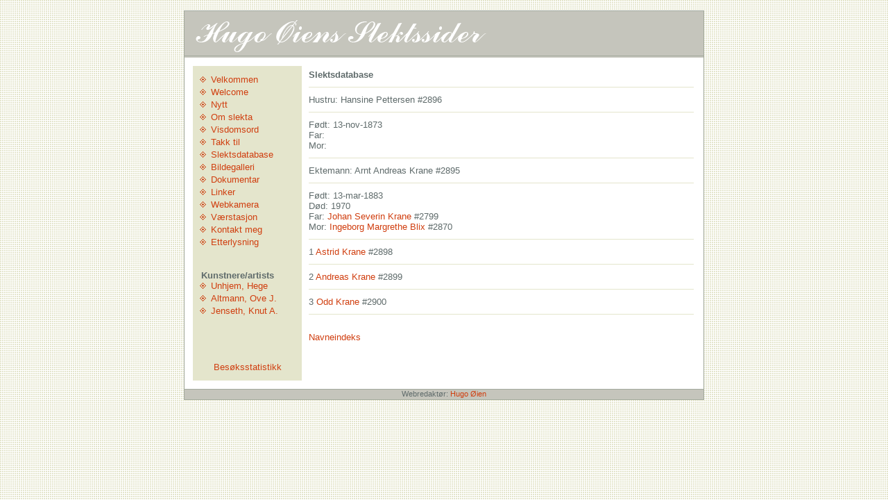

--- FILE ---
content_type: text/html; charset=UTF-8
request_url: https://hugooien.no/?go=navn&id=f1205
body_size: 1570
content:
<html>
<head>
<meta http-equiv="Content-Type" content="text/html; charset=iso-8859-1" />
<link rel="stylesheet" href="css/style.css" type="text/css" media="all" />
<title>Hugo &Oslash;iens Slektssider</title>
<script type="text/javascript">
<!--
function safemail(name, domain, display) {
	displayed=(typeof(display)=="undefined") ? name+"@"+domain : display
	document.write('<a href=mailto:' + name + '@' + domain + '>' + displayed + '</a>');
}
// -->
</script>
</head>
<body>
<center>
<br>
<div id="container">
 <div id="banner"><a href="./"><img src="./gfx/topp.gif" alt="Hugo Øiens Slektssider" /></a></div>
 <div id="main">
 <table style="width: auto" cellspacing="0" cellpadding="0">
  <tr>
   <td valign="top" class="meny">
   <div id="nav-meny">
   <ul>
   <li><a href="./">Velkommen</a></li>
   <li><a href="?go=art&id=13">Welcome</a></li>
   <li><a href="?go=art&id=11">Nytt</a></li>
   <li><a href="?go=art&id=4">Om slekta</a></li>
   <li><a href="?go=art&id=18">Visdomsord</a></li>
   <li><a href="?go=art&id=8">Takk til</a></li>
   <li><a href="./?go=navn">Slektsdatabase</a></li>
   <li><a href="?go=arkiv&gr=1">Bildegalleri</a></li>
   <li><a href="?go=arkiv&gr=2">Dokumentar</a></li>
  
   <li><a href="?go=art&id=5">Linker</a></li>
   <li><a href="?go=art&id=6">Webkamera</a></li>
   <li><a href="?go=art&id=16">V&aelig;rstasjon</a></li>

	<li><a href="?go=art&id=10">Kontakt meg</a></li>
	<li><a href="?go=art&id=12">Etterlysning</a></li>
   </ul>
   <br />
   <br />
   <strong>Kunstnere/artists</strong>
   <ul>
    <li><a href="./?go=arkiv&id=23">Unhjem, Hege</a></li>
    <li><a href="./?go=arkiv&id=12">Altmann, Ove J.</a></li>
    <li><a href="./?go=arkiv&id=25">Jenseth, Knut A.</a></li>
   </ul>
   </div>
   </td>
   <td rowspan="2" valign="top" class="hoved">
   <h2>Slektsdatabase</h2>
<HR NOSHADE SIZE=2>          Hustru: Hansine Pettersen #2896  <br />
<HR NOSHADE SIZE=2>            Født: 13-nov-1873           <br />
             Far:<br />
             Mor:<br />
<HR NOSHADE SIZE=2>        Ektemann: Arnt Andreas Krane #2895  <br />
<HR NOSHADE SIZE=2>            Født: 13-mar-1883           <br />
             Død: 1970                  <br />
             Far: <a href="?go=navn&id=f1173">Johan Severin Krane</A> #2799<br />
             Mor: <a href="?go=navn&id=f1173">Ingeborg Margrethe Blix</A> #2870<br />
<HR NOSHADE SIZE=2>  1    <a href="?go=navn&id=i2898">Astrid Krane</A> #2898  <br />
<HR NOSHADE SIZE=2>  2    <a href="?go=navn&id=i2899">Andreas Krane</A> #2899  <br />
<HR NOSHADE SIZE=2>  3    <a href="?go=navn&id=f1206">Odd Krane</A> #2900  <br />
<HR NOSHADE SIZE=2><br />
<a href="?go=navn">Navneindeks</A><br />
</PRE><br />
</BODY><br />
</HTML><br />
<!--
Array
(
    [FORNAVN] => Jorunn Nelly
    [ETTERNAVN] => Array
        (
            [_MARN] => Jorunn Øien
        )

    [SEX] => F
    [CHAN] => Array
        (
            [DATE] => 12 OCT 2002
        )

    [BIRT] => Array
        (
            [DATE] => 17 FEB 1934
            [PLAC] => Bakkejord, Tromsø
        )

    [OBJE] => Array
        (
            [FORM] => JPEG
            [FILE] => JorunnOien.jpg
            [_PRIM] => Y
            [TITL] => Jorunn N. Myrvang Øien
        )

    [FAMS] => 9
    [FAMC] => 420
    [HUSB] => @I115@
    [WIFE] => @I10@
)
-->
   </td>
  </tr>
  <tr>
   <td valign="bottom" align="center" class="meny">
   <a href="http://stat.domeneshop.no/?key=x4592bhgggwdqouch750tevm8m08x" target="blank">Bes&oslash;ksstatistikk</a>
   </td>
  </tr>
 </table>
 </div>
 <div id="footer">Webredakt&oslash;r: <script>safemail('hugo','oien.no','Hugo Øien')</script></div>
</div>
<br>
</center>
<script type="text/javascript">
var gaJsHost = (("https:" == document.location.protocol) ? "https://ssl." : "http://www.");
document.write(unescape("%3Cscript src='" + gaJsHost + "google-analytics.com/ga.js' type='text/javascript'%3E%3C/script%3E"));
</script>
<script type="text/javascript">
var pageTracker = _gat._getTracker("UA-4989827-3");
pageTracker._trackPageview();
</script>
</body>
</html>
